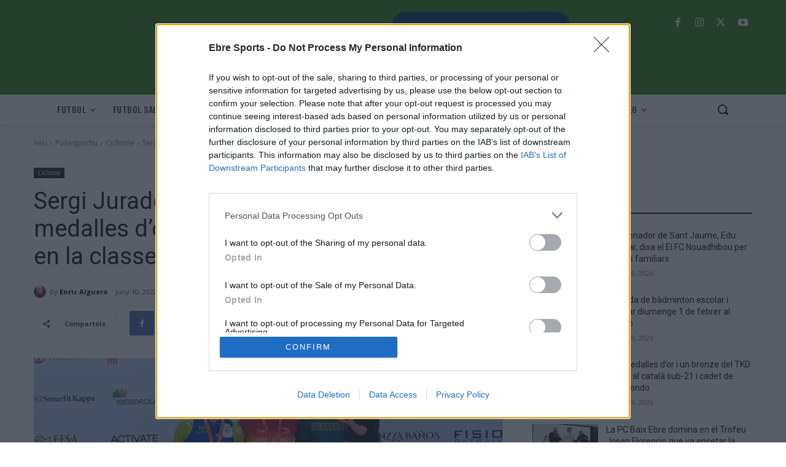

--- FILE ---
content_type: text/html; charset=UTF-8
request_url: https://www.catalunyanews.cat/xarxa/widget/
body_size: 7028
content:

<!-- CONTROLLER -->
<!--en cache generada 07:03--><!DOCTYPE html>
<html lang="ca">
<head>
	<!-- Google Tag Manager -->
	<script>(function(w,d,s,l,i){w[l]=w[l]||[];w[l].push({'gtm.start':
	new Date().getTime(),event:'gtm.js'});var f=d.getElementsByTagName(s)[0],
	j=d.createElement(s),dl=l!='dataLayer'?'&l='+l:'';j.async=true;j.src=
	'https://www.googletagmanager.com/gtm.js?id='+i+dl;f.parentNode.insertBefore(j,f);
	})(window,document,'script','dataLayer','GTM-TBQPM3W');</script>
	<!-- End Google Tag Manager -->

	<!-- Only Media IH-->
	<script>function a(r){try{for(;r.parent&&r!==r.parent;)r=r.parent;return r}catch(r){return null}}var n=a(window);if(n&&n.document&&n.document.body){var s=document.createElement("script");s.src="https://static.sunmedia.tv/integrations/b1634ccf-d27d-4693-aea6-15b4108a2950/b1634ccf-d27d-4693-aea6-15b4108a2950.js",s.async=!0,n.document.body.appendChild(s)}</script>
	<!-- End Only Media IH-->

	<meta charset="UTF-8">
	<meta name="viewport" content="width=device-width, initial-scale=1.0">
	<meta http-equiv="X-UA-Compatible" content="ie=edge">
	<title>Catalunya News</title>

	<link rel="stylesheet" href="https://stackpath.bootstrapcdn.com/bootstrap/4.1.3/css/bootstrap.min.css" integrity="sha384-MCw98/SFnGE8fJT3GXwEOngsV7Zt27NXFoaoApmYm81iuXoPkFOJwJ8ERdknLPMO" crossorigin="anonymous">
	<link rel="stylesheet" href="/comun/css/styles.css?v=1.4">
	<link rel="stylesheet" href="https://cdnjs.cloudflare.com/ajax/libs/animate.css/3.7.2/animate.css">

	<link rel="apple-touch-icon" sizes="57x57" href="/apple-icon-57x57.png">
	<link rel="apple-touch-icon" sizes="60x60" href="/apple-icon-60x60.png">
	<link rel="apple-touch-icon" sizes="72x72" href="/apple-icon-72x72.png">
	<link rel="apple-touch-icon" sizes="76x76" href="/apple-icon-76x76.png">
	<link rel="apple-touch-icon" sizes="114x114" href="/apple-icon-114x114.png">
	<link rel="apple-touch-icon" sizes="120x120" href="/apple-icon-120x120.png">
	<link rel="apple-touch-icon" sizes="144x144" href="/apple-icon-144x144.png">
	<link rel="apple-touch-icon" sizes="152x152" href="/apple-icon-152x152.png">
	<link rel="apple-touch-icon" sizes="180x180" href="/apple-icon-180x180.png">
	<link rel="icon" type="image/png" sizes="192x192"  href="/android-icon-192x192.png">
	<link rel="icon" type="image/png" sizes="32x32" href="/favicon-32x32.png">
	<link rel="icon" type="image/png" sizes="96x96" href="/favicon-96x96.png">
	<link rel="icon" type="image/png" sizes="16x16" href="/favicon-16x16.png">
	<link rel="manifest" href="/manifest.json">
	<meta name="msapplication-TileColor" content="#ffffff">
	<meta name="msapplication-TileImage" content="/ms-icon-144x144.png">
	<meta name="theme-color" content="#ffffff">

	<script async='async' src='https://www.googletagservices.com/tag/js/gpt.js'></script>
	<script>
		var googletag = googletag || {};
		googletag.cmd = googletag.cmd || [];
	</script>

	<script>
		googletag.cmd.push(function() {
			googletag.defineSlot('/1092356/ACPC_catalunyanews/ldb1', [[728, 90], [970, 90], [970, 250]], 'div-gpt-ad-ldb1').addService(googletag.pubads());
			googletag.defineSlot('/1092356/ACPC_catalunyanews/mobil1', [[320, 50], [320, 100]], 'div-gpt-ad-mobil1').addService(googletag.pubads());
			googletag.defineSlot('/1092356/ACPC_catalunyanews/mpu1', [[300, 250], [300, 600]], 'div-gpt-ad-mpu1').addService(googletag.pubads());
			googletag.defineSlot('/1092356/ACPC_catalunyanews/mpu2', [[300, 250], [300, 600]], 'div-gpt-ad-mpu2').addService(googletag.pubads());
			googletag.defineSlot('/1092356/ACPC_catalunyanews/mpu3', [[300, 250], [300, 600]], 'div-gpt-ad-mpu3').addService(googletag.pubads());
			googletag.pubads().enableSingleRequest();
			googletag.pubads().collapseEmptyDivs();
			googletag.enableServices();
		});

		<!-- Criteo Section BEGIN -->
		googletag.pubads().disableInitialLoad();
		Criteo.events.push(function() {
			Criteo.RequestBidsOnGoogleTagSlots( 9987, // Use the id provided by your Criteo representative.
			function() {
				Criteo.SetDFPKeyValueTargeting();
				googletag.pubads().refresh();
			}, 2000);
		});
		<!-- Criteo Section END -->
	</script>

	<script async src="https://pagead2.googlesyndication.com/pagead/js/adsbygoogle.js"></script>

	<script>
		(adsbygoogle = window.adsbygoogle || []).push({
			google_ad_client: "ca-pub-9290510710321415",
			enable_page_level_ads: true
		});
	</script>

	<script type="text/javascript" src="//ads.vidoomy.com/catalunyanews_7573.js" ></script>
    
	<!-- Begin comScore Tag -->
	<script>
		var _comscore = _comscore || [];
		_comscore.push({ c1: "2", c2: "14117633" });
		(function() {
        	var s = document.createElement("script"), el = document.getElementsByTagName("script")[0]; s.async = true;
        	s.src = (document.location.protocol == "https:" ? "https://sb" : "http://b") + ".scorecardresearch.com/beacon.js";
        	el.parentNode.insertBefore(s, el);
        })();
	</script>
	<noscript>
		<img src="https://sb.scorecardresearch.com/p?c1=2&c2=14117633&cv=2.0&cj=1"/>
	</noscript>
	<!-- End comScore Tag -->
</head>
<body>
	<!-- Google Tag Manager (noscript) -->
<noscript><iframe src="https://www.googletagmanager.com/ns.html?id=GTM-TBQPM3W" height="0" width="0" style="display:none;visibility:hidden"></iframe></noscript>
<!-- End Google Tag Manager (noscript) -->

	<!-- Navigation -->
<header id="header">
	<div class="container">
		<nav class="navbar">
			<div class="navbar-header  text-center">
			<a class="navbar-brand default-logo" href="https://www.catalunyanews.cat/" target="_blank"><img src="/comun/img/app/logo.png" alt="catalunya News logotipo"></a>
			</div>
		</nav>
	</div>
</header>

	<div id="wrapper">
		<div class="container">
			<h1 class="title-section hemero"> </h1>
			<div class="card-columns cards-news-box">
								<div class="card card-news wow fadeIn " data-wow-delay="0.1s" style="visibility: visible; animation-delay: 0.1s; animation-name: fadeIn;">
					
					<div class="card-body">
						<span class="card-news__date">Dijous, 29 de gener de 2026, 06:00</span>
						<a href="https://www.fetasantfeliu.cat/noticia/108700/les-escoles-publiques-tindran-equips-de-ventilacio-i-un-espai-comu-climatitzat-pero-no-es-" target="_blank">
							<h5 class="card-title">Les escoles públiques tindran equips de ventilació i un espai comú climatitzat, però no es realitzarà una climatització integral dels centres </h5>
						</a>
					</div>

					<div class="card-footer">
						<p class="card-text">
							<img class="card-news__icon-news" src="/comun/img/medios/51.png" alt="">
							 <small class="text-muted card-news__reference">Fet a Sant Feliu</small>
							<a href="/"><small class=" card-news__section"></small></a>
						</p>
					</div>
				</div>
								<div class="card card-news wow fadeIn " data-wow-delay="0.1s" style="visibility: visible; animation-delay: 0.1s; animation-name: fadeIn;">
					
					<div class="card-body">
						<span class="card-news__date">Dijous, 29 de gener de 2026, 06:00</span>
						<a href="https://www.fetasantfeliu.cat/opinio/108694/saebgfr-vcsq" target="_blank">
							<h5 class="card-title">Opinió - Equip d'Estudi de Mines i Altres Camins de l'Aigua: Mines d'aigua: aprendre del passat per adaptar-se al futur</h5>
						</a>
					</div>

					<div class="card-footer">
						<p class="card-text">
							<img class="card-news__icon-news" src="/comun/img/medios/51.png" alt="">
							 <small class="text-muted card-news__reference">Fet a Sant Feliu</small>
							<a href="/"><small class=" card-news__section"></small></a>
						</p>
					</div>
				</div>
								<div class="card card-news wow fadeIn " data-wow-delay="0.1s" style="visibility: visible; animation-delay: 0.1s; animation-name: fadeIn;">
										<a href="https://el9nou.cat/osona-ripolles/esports/derbi-osonenc-per-iniciar-la-segona-volta-amb-el-liderat-en-joc-i-la-copa-de-la-princesa-a-lhoritzo/" target="_blank"><img class="card-img-top"src="https://web.el9media.cat/images/2026/01/4M4A6413.jpg" alt=""></a>
					
					<div class="card-body">
						<span class="card-news__date">Dimecres, 28 de gener de 2026, 11:44</span>
						<a href="https://el9nou.cat/osona-ripolles/esports/derbi-osonenc-per-iniciar-la-segona-volta-amb-el-liderat-en-joc-i-la-copa-de-la-princesa-a-lhoritzo/" target="_blank">
							<h5 class="card-title">Derbi osonenc per iniciar la segona volta, amb el liderat en joc i la Copa de la Princesa a l’horitzó</h5>
						</a>
					</div>

					<div class="card-footer">
						<p class="card-text">
							<img class="card-news__icon-news" src="/comun/img/medios/60.png" alt="">
							 <small class="text-muted card-news__reference">El 9 Nou Osona Ripollès</small>
							<a href="/"><small class=" card-news__section"></small></a>
						</p>
					</div>
				</div>
								<div class="card card-news wow fadeIn " data-wow-delay="0.1s" style="visibility: visible; animation-delay: 0.1s; animation-name: fadeIn;">
					
					<div class="card-body">
						<span class="card-news__date">Dimecres, 28 de gener de 2026, 09:45</span>
						<a href="https://canalte.cat/programa/se-fa-saber/se-fa-saber-joan-guillen-al-dakar/" target="_blank">
							<h5 class="card-title">Se fa saber. Joan Guillén al Dakar</h5>
						</a>
					</div>

					<div class="card-footer">
						<p class="card-text">
							<img class="card-news__icon-news" src="/comun/img/medios/99.png" alt="">
							 <small class="text-muted card-news__reference">Canal Terres de l'Ebre</small>
							<a href="/"><small class=" card-news__section"></small></a>
						</p>
					</div>
				</div>
								<div class="card card-news wow fadeIn " data-wow-delay="0.1s" style="visibility: visible; animation-delay: 0.1s; animation-name: fadeIn;">
					
					<div class="card-body">
						<span class="card-news__date">Dimecres, 28 de gener de 2026, 09:45</span>
						<a href="https://canalte.cat/programa/se-fa-saber/se-fa-saber-festes-de-la-candelera-a-lametlla-de-mar/" target="_blank">
							<h5 class="card-title">Se fa saber. Festes de la Candelera a l’Ametlla de Mar</h5>
						</a>
					</div>

					<div class="card-footer">
						<p class="card-text">
							<img class="card-news__icon-news" src="/comun/img/medios/99.png" alt="">
							 <small class="text-muted card-news__reference">Canal Terres de l'Ebre</small>
							<a href="/"><small class=" card-news__section"></small></a>
						</p>
					</div>
				</div>
								<div class="card card-news wow fadeIn " data-wow-delay="0.1s" style="visibility: visible; animation-delay: 0.1s; animation-name: fadeIn;">
					
					<div class="card-body">
						<span class="card-news__date">Dimecres, 28 de gener de 2026, 09:30</span>
						<a href="https://canalte.cat/programa/se-fa-saber/se-fa-saber-dimecres-28-de-gener/" target="_blank">
							<h5 class="card-title">Se fa saber. Dimecres 28 de gener</h5>
						</a>
					</div>

					<div class="card-footer">
						<p class="card-text">
							<img class="card-news__icon-news" src="/comun/img/medios/99.png" alt="">
							 <small class="text-muted card-news__reference">Canal Terres de l'Ebre</small>
							<a href="/"><small class=" card-news__section"></small></a>
						</p>
					</div>
				</div>
								<div class="card card-news wow fadeIn " data-wow-delay="0.1s" style="visibility: visible; animation-delay: 0.1s; animation-name: fadeIn;">
					
					<div class="card-body">
						<span class="card-news__date">Dimecres, 28 de gener de 2026, 09:15</span>
						<a href="https://veuanoia.cat/despreniment-en-una-xemeneia-del-barri-del-rec-digualada/" target="_blank">
							<h5 class="card-title">Despreniment en una xemeneia del barri del Rec d’Igualada</h5>
						</a>
					</div>

					<div class="card-footer">
						<p class="card-text">
							<img class="card-news__icon-news" src="/comun/img/medios/111.png" alt="">
							 <small class="text-muted card-news__reference">La Veu de l'Anoia</small>
							<a href="/"><small class=" card-news__section"></small></a>
						</p>
					</div>
				</div>
								<div class="card card-news wow fadeIn " data-wow-delay="0.1s" style="visibility: visible; animation-delay: 0.1s; animation-name: fadeIn;">
										<a href="https://www.novatarrega.cat/noticia/262453/unio-de-pagesos-demana-mes-mitjans-i-actuacions-per-reduir-la-plaga-de-conills" target="_blank"><img class="card-img-top"src="https://www.novatarrega.cat/imatges/novatarrega.cat/og/291124.jpeg" alt=""></a>
					
					<div class="card-body">
						<span class="card-news__date">Dimecres, 28 de gener de 2026, 09:10</span>
						<a href="https://www.novatarrega.cat/noticia/262453/unio-de-pagesos-demana-mes-mitjans-i-actuacions-per-reduir-la-plaga-de-conills" target="_blank">
							<h5 class="card-title">Unió de Pagesos demana més mitjans i actuacions per reduir la plaga de conills</h5>
						</a>
					</div>

					<div class="card-footer">
						<p class="card-text">
							<img class="card-news__icon-news" src="/comun/img/medios/36.png" alt="">
							 <small class="text-muted card-news__reference">Nova Tàrrega</small>
							<a href="/"><small class=" card-news__section"></small></a>
						</p>
					</div>
				</div>
								<div class="card card-news wow fadeIn " data-wow-delay="0.1s" style="visibility: visible; animation-delay: 0.1s; animation-name: fadeIn;">
					
					<div class="card-body">
						<span class="card-news__date">Dimecres, 28 de gener de 2026, 08:28</span>
						<a href="https://lleidadiari.cat/alerta-augmenten-addiccions-inversions-alt-risc-joves/" target="_blank">
							<h5 class="card-title">Alerta: Augmenten les addiccions a les inversions d’alt risc entre els joves</h5>
						</a>
					</div>

					<div class="card-footer">
						<p class="card-text">
							<img class="card-news__icon-news" src="/comun/img/medios/104.png" alt="">
							 <small class="text-muted card-news__reference">Lleida Diari</small>
							<a href="/"><small class=" card-news__section"></small></a>
						</p>
					</div>
				</div>
								<div class="card card-news wow fadeIn " data-wow-delay="0.1s" style="visibility: visible; animation-delay: 0.1s; animation-name: fadeIn;">
					
					<div class="card-body">
						<span class="card-news__date">Dimecres, 28 de gener de 2026, 08:03</span>
						<a href="https://www.frontissa.cat/opinio/155199/una-consulta-enverinada-en-nom-de-la-llibertat-educativa" target="_blank">
							<h5 class="card-title">Opinió - Alexandra Usó i Carinyena: Una consulta enverinada en nom de la llibertat educativa</h5>
						</a>
					</div>

					<div class="card-footer">
						<p class="card-text">
							<img class="card-news__icon-news" src="/comun/img/medios/94.png" alt="">
							 <small class="text-muted card-news__reference">Frontissa</small>
							<a href="/"><small class=" card-news__section"></small></a>
						</p>
					</div>
				</div>
								<div class="card card-news wow fadeIn " data-wow-delay="0.1s" style="visibility: visible; animation-delay: 0.1s; animation-name: fadeIn;">
					
					<div class="card-body">
						<span class="card-news__date">Dimecres, 28 de gener de 2026, 08:00</span>
						<a href="https://lleidadiari.cat/robatori-violencia-tarrega-evitat-supermercat/" target="_blank">
							<h5 class="card-title">Treballadores i clientes eviten un robatori amb violència a Tàrrega</h5>
						</a>
					</div>

					<div class="card-footer">
						<p class="card-text">
							<img class="card-news__icon-news" src="/comun/img/medios/104.png" alt="">
							 <small class="text-muted card-news__reference">Lleida Diari</small>
							<a href="/"><small class=" card-news__section"></small></a>
						</p>
					</div>
				</div>
								<div class="card card-news wow fadeIn " data-wow-delay="0.1s" style="visibility: visible; animation-delay: 0.1s; animation-name: fadeIn;">
										<a href="https://www.diaridelaneu.cat/noticia/15242/un-dia-superb-a-porte-puymorens" target="_blank"><img class="card-img-top"src="https://www.diaridelaneu.cat/imatges/noticies/porte-puymorens-la-cheminee-28012026-ist.jpg" alt=""></a>
					
					<div class="card-body">
						<span class="card-news__date">Dimecres, 28 de gener de 2026, 08:00</span>
						<a href="https://www.diaridelaneu.cat/noticia/15242/un-dia-superb-a-porte-puymorens" target="_blank">
							<h5 class="card-title">Un dia superb a Porté-Puymorens</h5>
						</a>
					</div>

					<div class="card-footer">
						<p class="card-text">
							<img class="card-news__icon-news" src="/comun/img/medios/5.png" alt="">
							 <small class="text-muted card-news__reference">Diari de la Neu</small>
							<a href="/"><small class=" card-news__section"></small></a>
						</p>
					</div>
				</div>
								<div class="card card-news wow fadeIn " data-wow-delay="0.1s" style="visibility: visible; animation-delay: 0.1s; animation-name: fadeIn;">
										<a href="https://setmanarilebre.cat/les-terres-de-lebre-rebran-mes-de-800-000-euros-per-financar-projectes-deconomia-social/" target="_blank"><img class="card-img-top"src="https://setmanarilebre.cat/wp-content/uploads/2026/01/Les-Terres-de-lEbre-rebran-mes-de-800.000-euros-per-financar-projectes-deconomia-social.jpg" alt=""></a>
					
					<div class="card-body">
						<span class="card-news__date">Dimecres, 28 de gener de 2026, 07:30</span>
						<a href="https://setmanarilebre.cat/les-terres-de-lebre-rebran-mes-de-800-000-euros-per-financar-projectes-deconomia-social/" target="_blank">
							<h5 class="card-title">Les Terres de l’Ebre rebran més de 800.000 euros per finançar projectes d’economia social</h5>
						</a>
					</div>

					<div class="card-footer">
						<p class="card-text">
							<img class="card-news__icon-news" src="/comun/img/medios/38.png" alt="">
							 <small class="text-muted card-news__reference">Setmanari l'Ebre</small>
							<a href="/economia"><small class=" card-news__section">Economia</small></a>
						</p>
					</div>
				</div>
								<div class="card card-news wow fadeIn " data-wow-delay="0.1s" style="visibility: visible; animation-delay: 0.1s; animation-name: fadeIn;">
										<a href="https://el9nou.cat/valles-oriental/actualitat/politica/les-regidores-villegas-aixendri-i-jimenez-de-granollers-augmenten-la-dedicacio-del-50-al-75-a-lajuntament/" target="_blank"><img class="card-img-top"src="https://web.el9media.cat/images/2026/01/ple_granollers.jpg" alt=""></a>
					
					<div class="card-body">
						<span class="card-news__date">Dimecres, 28 de gener de 2026, 07:23</span>
						<a href="https://el9nou.cat/valles-oriental/actualitat/politica/les-regidores-villegas-aixendri-i-jimenez-de-granollers-augmenten-la-dedicacio-del-50-al-75-a-lajuntament/" target="_blank">
							<h5 class="card-title">Les regidores Villegas, Aixendri i Jiménez, de Granollers, augmenten la dedicació a l’Ajuntament del 50% al 75%</h5>
						</a>
					</div>

					<div class="card-footer">
						<p class="card-text">
							<img class="card-news__icon-news" src="/comun/img/medios/59.png" alt="">
							 <small class="text-muted card-news__reference">El 9 Nou Vallès Oriental</small>
							<a href="/"><small class=" card-news__section"></small></a>
						</p>
					</div>
				</div>
								<div class="card card-news wow fadeIn " data-wow-delay="0.1s" style="visibility: visible; animation-delay: 0.1s; animation-name: fadeIn;">
										<a href="https://setmanarilebre.cat/video-%c2%b7-junts-demana-aturar-lactual-traspas-de-rodalies-per-a-fer-lo-integral-volem-la-renfe-fora-de-catalunya/" target="_blank"><img class="card-img-top"src="https://setmanarilebre.cat/wp-content/uploads/2026/01/VIDEO-·-Junts-demana-aturar-lactual-traspas-de-Rodalies-per-a-fer-lo-integral-Volem-la-Renfe-fora-de-Catalunya.jpg" alt=""></a>
					
					<div class="card-body">
						<span class="card-news__date">Dimecres, 28 de gener de 2026, 07:00</span>
						<a href="https://setmanarilebre.cat/video-%c2%b7-junts-demana-aturar-lactual-traspas-de-rodalies-per-a-fer-lo-integral-volem-la-renfe-fora-de-catalunya/" target="_blank">
							<h5 class="card-title">VÍDEO · Junts demana “aturar” l’actual traspàs de Rodalies per a fer-lo “integral”: “Volem la Renfe fora de Catalunya”</h5>
						</a>
					</div>

					<div class="card-footer">
						<p class="card-text">
							<img class="card-news__icon-news" src="/comun/img/medios/38.png" alt="">
							 <small class="text-muted card-news__reference">Setmanari l'Ebre</small>
							<a href="/politica"><small class=" card-news__section">Política</small></a>
						</p>
					</div>
				</div>
								<div class="card card-news wow fadeIn " data-wow-delay="0.1s" style="visibility: visible; animation-delay: 0.1s; animation-name: fadeIn;">
										<a href="https://www.lopcio.cat/noticia/262452/els-mossos-desquadra-posen-en-marxa-un-nou-servei-de-recollida-de-denuncies-in-situ-al-bai" target="_blank"><img class="card-img-top"src="https://www.lopcio.cat/imatges/lopcio.cat/og/291123.jpeg" alt=""></a>
					
					<div class="card-body">
						<span class="card-news__date">Dimecres, 28 de gener de 2026, 06:59</span>
						<a href="https://www.lopcio.cat/noticia/262452/els-mossos-desquadra-posen-en-marxa-un-nou-servei-de-recollida-de-denuncies-in-situ-al-bai" target="_blank">
							<h5 class="card-title">Els Mossos d'Esquadra posen en marxa un nou servei de recollida de denúncies in situ al Baix Penedès per apropar l’atenció policial a la ciutadania</h5>
						</a>
					</div>

					<div class="card-footer">
						<p class="card-text">
							<img class="card-news__icon-news" src="/comun/img/medios/40.png" alt="">
							 <small class="text-muted card-news__reference">L'Opció</small>
							<a href="/"><small class=" card-news__section"></small></a>
						</p>
					</div>
				</div>
								<div class="card card-news wow fadeIn " data-wow-delay="0.1s" style="visibility: visible; animation-delay: 0.1s; animation-name: fadeIn;">
										<a href="https://www.diaridelaneu.cat/noticia/15241/lequip-olimpic-desqui-de-muntanya-competeix-aquest-cap-de-setmana-a-boi-taull" target="_blank"><img class="card-img-top"src="https://www.diaridelaneu.cat/imatges/noticies/skimo-boi-taull-fedme.jpg" alt=""></a>
					
					<div class="card-body">
						<span class="card-news__date">Dimecres, 28 de gener de 2026, 06:45</span>
						<a href="https://www.diaridelaneu.cat/noticia/15241/lequip-olimpic-desqui-de-muntanya-competeix-aquest-cap-de-setmana-a-boi-taull" target="_blank">
							<h5 class="card-title">L’equip olímpic d’esquí de muntanya competeix aquest cap de setmana a Boí Taüll</h5>
						</a>
					</div>

					<div class="card-footer">
						<p class="card-text">
							<img class="card-news__icon-news" src="/comun/img/medios/5.png" alt="">
							 <small class="text-muted card-news__reference">Diari de la Neu</small>
							<a href="/"><small class=" card-news__section"></small></a>
						</p>
					</div>
				</div>
								<div class="card card-news wow fadeIn " data-wow-delay="0.1s" style="visibility: visible; animation-delay: 0.1s; animation-name: fadeIn;">
					
					<div class="card-body">
						<span class="card-news__date">Dimecres, 28 de gener de 2026, 06:30</span>
						<a href="https://veuanoia.cat/detecten-treballadors-situacio-irregular-incompliments-seguretat-social-restaurant-igualada/" target="_blank">
							<h5 class="card-title">Detecten treballadors en situació irregular i incompliments amb la Seguretat Social en un restaurant d’Igualada</h5>
						</a>
					</div>

					<div class="card-footer">
						<p class="card-text">
							<img class="card-news__icon-news" src="/comun/img/medios/111.png" alt="">
							 <small class="text-muted card-news__reference">La Veu de l'Anoia</small>
							<a href="/"><small class=" card-news__section"></small></a>
						</p>
					</div>
				</div>
								<div class="card card-news wow fadeIn " data-wow-delay="0.1s" style="visibility: visible; animation-delay: 0.1s; animation-name: fadeIn;">
										<a href="https://setmanarilebre.cat/lanc-i-el-consell-de-la-republica-han-convocat-una-gran-manifestacio-de-pais-el-7-de-febrer-sota-el-lema-prou/" target="_blank"><img class="card-img-top"src="https://setmanarilebre.cat/wp-content/uploads/2026/01/LANC-i-el-Consell-de-la-Republica-han-convocat-una-gran-manifestacio-de-pais-el-7-de-febrer-sota-el-lema-PROU.jpg" alt=""></a>
					
					<div class="card-body">
						<span class="card-news__date">Dimecres, 28 de gener de 2026, 06:30</span>
						<a href="https://setmanarilebre.cat/lanc-i-el-consell-de-la-republica-han-convocat-una-gran-manifestacio-de-pais-el-7-de-febrer-sota-el-lema-prou/" target="_blank">
							<h5 class="card-title">L’ANC i el Consell de la República han convocat una gran manifestació de país el 7 de febrer sota el lema “PROU!”</h5>
						</a>
					</div>

					<div class="card-footer">
						<p class="card-text">
							<img class="card-news__icon-news" src="/comun/img/medios/38.png" alt="">
							 <small class="text-muted card-news__reference">Setmanari l'Ebre</small>
							<a href="/"><small class=" card-news__section"></small></a>
						</p>
					</div>
				</div>
								<div class="card card-news wow fadeIn " data-wow-delay="0.1s" style="visibility: visible; animation-delay: 0.1s; animation-name: fadeIn;">
										<a href="https://www.eixdiari.cat/opinio/doc/120105/reclamem-un-pla-operatiu-public-i-verificable-que-permeti-recuperar-el-ple-servei-de-la-r4-sud.html" target="_blank"><img class="card-img-top"src="https://eixdiari.cat/resources/2022/eix-lestacio-de-vilafranca-estara-reformada-a-principis-de-2023-i-al-llarg-de-lany-es-convertira-en-punt-134478.JPG" alt=""></a>
					
					<div class="card-body">
						<span class="card-news__date">Dimecres, 28 de gener de 2026, 06:29</span>
						<a href="https://www.eixdiari.cat/opinio/doc/120105/reclamem-un-pla-operatiu-public-i-verificable-que-permeti-recuperar-el-ple-servei-de-la-r4-sud.html" target="_blank">
							<h5 class="card-title">Reclamem un pla operatiu públic i verificable que permeti recuperar el ple servei de la R4-Sud</h5>
						</a>
					</div>

					<div class="card-footer">
						<p class="card-text">
							<img class="card-news__icon-news" src="/comun/img/medios/114.png" alt="">
							 <small class="text-muted card-news__reference">Eix Diari</small>
							<a href="/"><small class=" card-news__section"></small></a>
						</p>
					</div>
				</div>
								<div class="card card-news wow fadeIn " data-wow-delay="0.1s" style="visibility: visible; animation-delay: 0.1s; animation-name: fadeIn;">
										<a href="https://el3devuit.cat/2026/01/28/137311/actualitat/tornen-a-tallar-lap-7-sud-a-martorell-per-les-obres-del-talus-esfondrat-a-gelida/" target="_blank"><img class="card-img-top"src="https://el3devuit.cat/wp-content/uploads/2026/01/talus-800x450.jpg" alt=""></a>
					
					<div class="card-body">
						<span class="card-news__date">Dimecres, 28 de gener de 2026, 06:23</span>
						<a href="https://el3devuit.cat/2026/01/28/137311/actualitat/tornen-a-tallar-lap-7-sud-a-martorell-per-les-obres-del-talus-esfondrat-a-gelida/" target="_blank">
							<h5 class="card-title">Tornen a tallar l’AP-7 sud a Martorell per les obres del talús esfondrat a Gelida</h5>
						</a>
					</div>

					<div class="card-footer">
						<p class="card-text">
							<img class="card-news__icon-news" src="/comun/img/medios/32.png" alt="">
							 <small class="text-muted card-news__reference">El 3 de Vuit</small>
							<a href="/"><small class=" card-news__section"></small></a>
						</p>
					</div>
				</div>
								<div class="card card-news wow fadeIn " data-wow-delay="0.1s" style="visibility: visible; animation-delay: 0.1s; animation-name: fadeIn;">
										<a href="https://el9nou.cat/valles-oriental/actualitat/societat/granollers-recull-principals-riscos-pla-unic-proteccio-civil/" target="_blank"><img class="card-img-top"src="https://web.el9media.cat/images/2026/01/NOT_duprocim-granollers.jpg" alt=""></a>
					
					<div class="card-body">
						<span class="card-news__date">Dimecres, 28 de gener de 2026, 06:12</span>
						<a href="https://el9nou.cat/valles-oriental/actualitat/societat/granollers-recull-principals-riscos-pla-unic-proteccio-civil/" target="_blank">
							<h5 class="card-title">Granollers recull els principals riscos de la ciutat al pla únic de Protecció Civil</h5>
						</a>
					</div>

					<div class="card-footer">
						<p class="card-text">
							<img class="card-news__icon-news" src="/comun/img/medios/59.png" alt="">
							 <small class="text-muted card-news__reference">El 9 Nou Vallès Oriental</small>
							<a href="/"><small class=" card-news__section"></small></a>
						</p>
					</div>
				</div>
								<div class="card card-news wow fadeIn " data-wow-delay="0.1s" style="visibility: visible; animation-delay: 0.1s; animation-name: fadeIn;">
					
					<div class="card-body">
						<span class="card-news__date">Dimecres, 28 de gener de 2026, 06:09</span>
						<a href="https://www.imaginaradio.cat/amposta-acull-el-xxiv-cicle-de-banda-a-banda-amb-la-banda-simfonica-de-montserrat/" target="_blank">
							<h5 class="card-title">Amposta acull el XXIV Cicle De Banda a Banda amb la Banda Simfònica de Montserrat</h5>
						</a>
					</div>

					<div class="card-footer">
						<p class="card-text">
							<img class="card-news__icon-news" src="/comun/img/medios/64.png" alt="">
							 <small class="text-muted card-news__reference">Imagina Ràdio</small>
							<a href="/"><small class=" card-news__section"></small></a>
						</p>
					</div>
				</div>
								<div class="card card-news wow fadeIn " data-wow-delay="0.1s" style="visibility: visible; animation-delay: 0.1s; animation-name: fadeIn;">
										<a href="https://setmanarilebre.cat/els-transportistes-reclamen-als-pagesos-que-no-lesionin-el-seu-sector-amb-les-mobilitzacions-contra-mercosur/" target="_blank"><img class="card-img-top"src="https://setmanarilebre.cat/wp-content/uploads/2026/01/Els-transportistes-reclamen-als-pagesos-que-no-lesionin-el-seu-sector-amb-les-mobilitzacions-contra-Mercosur.jpg" alt=""></a>
					
					<div class="card-body">
						<span class="card-news__date">Dimecres, 28 de gener de 2026, 06:00</span>
						<a href="https://setmanarilebre.cat/els-transportistes-reclamen-als-pagesos-que-no-lesionin-el-seu-sector-amb-les-mobilitzacions-contra-mercosur/" target="_blank">
							<h5 class="card-title">Els transportistes reclamen als pagesos que “no lesionin” el seu sector amb les mobilitzacions contra Mercosur</h5>
						</a>
					</div>

					<div class="card-footer">
						<p class="card-text">
							<img class="card-news__icon-news" src="/comun/img/medios/38.png" alt="">
							 <small class="text-muted card-news__reference">Setmanari l'Ebre</small>
							<a href="/economia"><small class=" card-news__section">Economia</small></a>
						</p>
					</div>
				</div>
								<div class="card card-news wow fadeIn " data-wow-delay="0.1s" style="visibility: visible; animation-delay: 0.1s; animation-name: fadeIn;">
										<a href="https://www.eixdiari.cat/opinio/doc/120104/tenim-un-alcalde-callat-davant-del-drama-de-la-renfe-que-pateixen-milers-de-vilafranquins-i-vilafran.html" target="_blank"><img class="card-img-top"src="https://eixdiari.cat/resources/2026/eix-cua-de-passatgers-a-lestacio-de-busos-de-vilafranca-del-penedes-165555.JPG" alt=""></a>
					
					<div class="card-body">
						<span class="card-news__date">Dimecres, 28 de gener de 2026, 05:57</span>
						<a href="https://www.eixdiari.cat/opinio/doc/120104/tenim-un-alcalde-callat-davant-del-drama-de-la-renfe-que-pateixen-milers-de-vilafranquins-i-vilafran.html" target="_blank">
							<h5 class="card-title">“Tenim un alcalde callat davant del drama de la Renfe que pateixen milers de vilafranquins i vilafranquines”</h5>
						</a>
					</div>

					<div class="card-footer">
						<p class="card-text">
							<img class="card-news__icon-news" src="/comun/img/medios/114.png" alt="">
							 <small class="text-muted card-news__reference">Eix Diari</small>
							<a href="/"><small class=" card-news__section"></small></a>
						</p>
					</div>
				</div>
								<div class="card card-news wow fadeIn " data-wow-delay="0.1s" style="visibility: visible; animation-delay: 0.1s; animation-name: fadeIn;">
					
					<div class="card-body">
						<span class="card-news__date">Dimecres, 28 de gener de 2026, 05:56</span>
						<a href="https://www.imaginaradio.cat/els-mossos-denuncien-un-home-intentar-superar-lexamen-teoric-del-permis-de-conduir-fent-us-dun-mobil/" target="_blank">
							<h5 class="card-title">Els Mossos denuncien un home intentar superar l’examen teòric del permís de conduir fent ús d’un mòbil</h5>
						</a>
					</div>

					<div class="card-footer">
						<p class="card-text">
							<img class="card-news__icon-news" src="/comun/img/medios/64.png" alt="">
							 <small class="text-muted card-news__reference">Imagina Ràdio</small>
							<a href="/"><small class=" card-news__section"></small></a>
						</p>
					</div>
				</div>
								<div class="card card-news wow fadeIn " data-wow-delay="0.1s" style="visibility: visible; animation-delay: 0.1s; animation-name: fadeIn;">
										<a href="https://www.lleida.com/noticia_canal/lensorrament-dun-immoble-vilanova-de-bellpuig-deixa-quatre-ferits" target="_blank"><img class="card-img-top"src="https://www.lleida.com/sites/default/files/styles/large/public/noticies/31a04031-4168-457b-9dce-907af40df334.jpg?itok=LWWlW7ra" alt=""></a>
					
					<div class="card-body">
						<span class="card-news__date">Dimecres, 28 de gener de 2026, 05:55</span>
						<a href="https://www.lleida.com/noticia_canal/lensorrament-dun-immoble-vilanova-de-bellpuig-deixa-quatre-ferits" target="_blank">
							<h5 class="card-title">L’ensorrament d’un immoble a Vilanova de Bellpuig deixa quatre ferits</h5>
						</a>
					</div>

					<div class="card-footer">
						<p class="card-text">
							<img class="card-news__icon-news" src="/comun/img/medios/62.png" alt="">
							 <small class="text-muted card-news__reference">Lleida.com</small>
							<a href="/"><small class=" card-news__section"></small></a>
						</p>
					</div>
				</div>
								<div class="card card-news wow fadeIn " data-wow-delay="0.1s" style="visibility: visible; animation-delay: 0.1s; animation-name: fadeIn;">
										<a href="https://www.eixdiari.cat/guiagastronomica/doc/120103/laltra-melmelada.html" target="_blank"><img class="card-img-top"src="https://eixdiari.cat/resources/2026/eix-compota-165554.JPG" alt=""></a>
					
					<div class="card-body">
						<span class="card-news__date">Dimecres, 28 de gener de 2026, 05:49</span>
						<a href="https://www.eixdiari.cat/guiagastronomica/doc/120103/laltra-melmelada.html" target="_blank">
							<h5 class="card-title">L'altra melmelada</h5>
						</a>
					</div>

					<div class="card-footer">
						<p class="card-text">
							<img class="card-news__icon-news" src="/comun/img/medios/114.png" alt="">
							 <small class="text-muted card-news__reference">Eix Diari</small>
							<a href="/"><small class=" card-news__section"></small></a>
						</p>
					</div>
				</div>
								<div class="card card-news wow fadeIn " data-wow-delay="0.1s" style="visibility: visible; animation-delay: 0.1s; animation-name: fadeIn;">
										<a href="https://www.ripollesdigital.cat/noticia/262448/el-ple-de-ripoll-aprova-tres-mocions-de-la-sanitat-comarcal" target="_blank"><img class="card-img-top"src="https://www.ripollesdigital.cat/imatges/ripollesdigital.cat/og/291118.jpeg" alt=""></a>
					
					<div class="card-body">
						<span class="card-news__date">Dimecres, 28 de gener de 2026, 05:40</span>
						<a href="https://www.ripollesdigital.cat/noticia/262448/el-ple-de-ripoll-aprova-tres-mocions-de-la-sanitat-comarcal" target="_blank">
							<h5 class="card-title">El ple de Ripoll aprova tres mocions de la sanitat comarcal</h5>
						</a>
					</div>

					<div class="card-footer">
						<p class="card-text">
							<img class="card-news__icon-news" src="/comun/img/medios/86.png" alt="">
							 <small class="text-muted card-news__reference">Ripollès Digital</small>
							<a href="/"><small class=" card-news__section"></small></a>
						</p>
					</div>
				</div>
								<div class="card card-news wow fadeIn " data-wow-delay="0.1s" style="visibility: visible; animation-delay: 0.1s; animation-name: fadeIn;">
										<a href="https://el9nou.cat/valles-oriental/actualitat/societat/unio-de-pagesos-presenta-un-estudi-sobre-irregularitats-a-loficina-antifrau/" target="_blank"><img class="card-img-top"src="https://web.el9media.cat/images/2026/01/NOT_sembrat-gallecs.jpg" alt=""></a>
					
					<div class="card-body">
						<span class="card-news__date">Dimecres, 28 de gener de 2026, 05:32</span>
						<a href="https://el9nou.cat/valles-oriental/actualitat/societat/unio-de-pagesos-presenta-un-estudi-sobre-irregularitats-a-loficina-antifrau/" target="_blank">
							<h5 class="card-title">Unió de Pagesos presenta un estudi sobre irregularitats a l’oficina antifrau</h5>
						</a>
					</div>

					<div class="card-footer">
						<p class="card-text">
							<img class="card-news__icon-news" src="/comun/img/medios/59.png" alt="">
							 <small class="text-muted card-news__reference">El 9 Nou Vallès Oriental</small>
							<a href="/"><small class=" card-news__section"></small></a>
						</p>
					</div>
				</div>
				
			</div>
		</div>
	</div>
	<script src="https://code.jquery.com/jquery-3.1.1.min.js" integrity="sha256-hVVnYaiADRTO2PzUGmuLJr8BLUSjGIZsDYGmIJLv2b8="crossorigin="anonymous"></script>
<script src="https://cdnjs.cloudflare.com/ajax/libs/popper.js/1.14.3/umd/popper.min.js" integrity="sha384-ZMP7rVo3mIykV+2+9J3UJ46jBk0WLaUAdn689aCwoqbBJiSnjAK/l8WvCWPIPm49" crossorigin="anonymous"></script>
<script src="https://stackpath.bootstrapcdn.com/bootstrap/4.1.3/js/bootstrap.min.js" integrity="sha384-ChfqqxuZUCnJSK3+MXmPNIyE6ZbWh2IMqE241rYiqJxyMiZ6OW/JmZQ5stwEULTy" crossorigin="anonymous"></script>
<script src="https://kit.fontawesome.com/a3d142b160.js"></script>
<script src="https://cdnjs.cloudflare.com/ajax/libs/wow/1.1.2/wow.js"></script>

<script type="text/javascript">
	$(document).ready(function(){
		new WOW().init();
		$('.collapse').on('hide.bs.collapse', function () {
        	$('.if-not-collapsed').hide();
        	$('.if-collapsed').fadeIn('slow');
        });
		$('.collapse').on('show.bs.collapse', function () {
        	$('.if-not-collapsed').fadeIn('slow');
        	$('.if-collapsed').hide();
        });
	});
 </script>

<script defer src="https://static.cloudflareinsights.com/beacon.min.js/vcd15cbe7772f49c399c6a5babf22c1241717689176015" integrity="sha512-ZpsOmlRQV6y907TI0dKBHq9Md29nnaEIPlkf84rnaERnq6zvWvPUqr2ft8M1aS28oN72PdrCzSjY4U6VaAw1EQ==" data-cf-beacon='{"version":"2024.11.0","token":"4a5ab51b043f479fb8f4660622cf0271","r":1,"server_timing":{"name":{"cfCacheStatus":true,"cfEdge":true,"cfExtPri":true,"cfL4":true,"cfOrigin":true,"cfSpeedBrain":true},"location_startswith":null}}' crossorigin="anonymous"></script>
</body>

</html>




--- FILE ---
content_type: text/html; charset=UTF-8
request_url: https://ebresports.cat/wp-admin/admin-ajax.php?td_theme_name=Newspaper&v=12.7.1
body_size: 44
content:
{"49905":190}

--- FILE ---
content_type: text/html; charset=utf-8
request_url: https://www.google.com/recaptcha/api2/aframe
body_size: 184
content:
<!DOCTYPE HTML><html><head><meta http-equiv="content-type" content="text/html; charset=UTF-8"></head><body><script nonce="HBITeG043v4QrLLNTK8sXw">/** Anti-fraud and anti-abuse applications only. See google.com/recaptcha */ try{var clients={'sodar':'https://pagead2.googlesyndication.com/pagead/sodar?'};window.addEventListener("message",function(a){try{if(a.source===window.parent){var b=JSON.parse(a.data);var c=clients[b['id']];if(c){var d=document.createElement('img');d.src=c+b['params']+'&rc='+(localStorage.getItem("rc::a")?sessionStorage.getItem("rc::b"):"");window.document.body.appendChild(d);sessionStorage.setItem("rc::e",parseInt(sessionStorage.getItem("rc::e")||0)+1);localStorage.setItem("rc::h",'1769667123404');}}}catch(b){}});window.parent.postMessage("_grecaptcha_ready", "*");}catch(b){}</script></body></html>

--- FILE ---
content_type: text/javascript
request_url: https://ebresports.cat/wp-content/themes/Newspaper-child/js/smartweb.js?ver=6.9
body_size: 199
content:
jQuery(document).ready(function($){
    // Acordió formulari privacitat
    $('.acordeon h4').on('click', function(){
        $(this).parent().find('.interior').slideToggle('slow');
    });
});